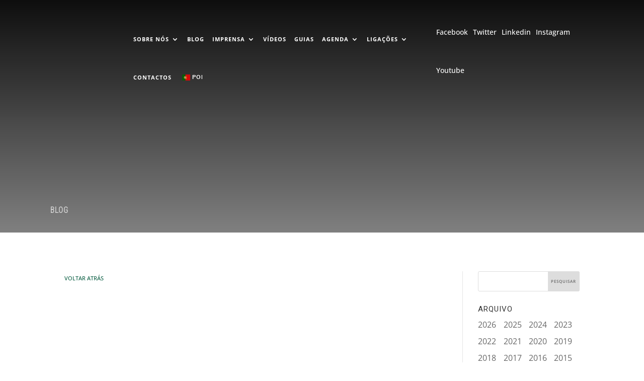

--- FILE ---
content_type: text/css
request_url: https://cibpt.org/wp/wp-content/themes/Divi-child/includes/css/globals.css?ver=1768553837
body_size: 2953
content:

/*#main-header .et_pb_title_container {
	display: contents !important;
}

#main-header .entry-title {
	bottom: 60px;
	left: calc( ( 100% - min(80%, 1080px) ) / 2 );
	position: absolute;
	width: 80%;
}*/



/* globals */
body, h1, h2, h3, h4, h5, h6 {
	line-height: initial;
}

h1, h2, h3, h4, h5 {
	font-weight: 300;
}

.wp-block-table table tr td {
	vertical-align: top;
}



/* rev slider */
rs-module rs-slide :is(title, subtitle) {
	display: block;
	line-height: initial !important;
}

rs-module rs-slide subtitle {
	font-size: .5em;
	font-weight: 700;
	letter-spacing: 1px;
	margin-top: 5px;
	opacity: calc(1 * 2/3);
}

rs-module rs-slide subtitle a {
	color: white;
}

@media all and (max-width: 980px) {

	rs-module rs-slide :is(title, subtitle) {
		margin-left: auto !important;
		margin-right: auto !important;
		width: 80%;
	}

}

@media all and (min-width: 768px) {

	rs-module rs-slide subtitle {
		margin-top: 10px;
	}

}

@media all and (min-width: 981px) {

	rs-module rs-slide subtitle {
		margin-top: 15px;
	}

}









#main-header .et_pb_code_inner {
	display: contents !important;
}

#main-header .title {
	bottom: 3rem;
	color: white;
	font-size: 60px;
	font-weight: 300;
	left: calc( ( 100% - min(80%, 1080px) ) / 2 );
	letter-spacing: 2px;
	position: absolute;
	text-transform: uppercase;
	width: 80%;
}


.single  #main-header .title {
	font-size: 2rem;
}


/* date archive */
.cibpt-date-archive {
	display: grid;
	grid-template-columns: repeat(4, 1fr);
	padding-left: 0 !important;
	padding-bottom: 0 !important;
}

.cibpt-date-archive li {
	list-style: none;
}




/* Header */
/*header .et-menu>li {
	padding-left: 8px !important;
	padding-right: 8px !important;
}*/


/* header */
@media all and (max-width: 980px) {

	.et-db #et-boc header.et-l .et_pb_row {
		padding-left: 10vw;
		padding-right: 10vw;
	}

	.et-db #et-boc header.et-l .et_pb_menu .et_mobile_menu ul.sub-menu {
		background-color: transparent !important;
	}

	.et-db #et-boc header.et-l .et_pb_menu .et_mobile_menu .menu-item:not(.social-media, .gtrans-holder) > a {
			padding: 0 5% !important;
		}

	.et-db #et-boc header.et-l .et_pb_menu .et_mobile_menu .menu-item:not(.social-media, .gtrans-holder) a {
		line-height: 20px;
	}

}



@media all and (min-width: 981px) {

	header .et_pb_section > .et_pb_row > .et_pb_column > :is(#main-nav, #social-media-nav) {
		margin-bottom: 0 !important;
	}

	/* remove some divi presets */
	.et-db #et-boc header.et-l .et_pb_section {
		padding: 0 !important;
	}

	.et-db #et-boc header.et-l .et_pb_section>.et_pb_row {
		width: 100% !important;
		max-width: 100% !important;
	}

	.et-db #et-boc header.et-l .et_pb_menu_0_tb_header.et_pb_module#main-nav {
		margin-left: unset !important;
		margin-right: unset !important;
	}


	/*body::before {
		content: '';
		background-color: white;
		height: 100px;
		left: calc( ( 100% - min(1080px, 80%) ) / 2 );
		position: absolute;
		top: 0;
		width: 1px;
		z-index: 99999;
	}*/

	header .et_pb_column--with-menu {
		align-items: center;
		display: flex;
		justify-content: space-between;
		padding: 0 calc( ( 100% - min(1080px, 80%) ) / 2 );
	}

	/*header #main-nav {
		margin-left: unset !important;
		margin-right: unset !important;
	}*/

	header #main-nav .et-menu>li {
		padding-left: 8px !important;
   		padding-right: 8px !important;
	}


	header #main-nav li li,
	header #main-nav li li a {
		width: 100%;
	}

	header #main-nav li li {
		padding: 0 10px;
	}


	header #main-nav .et_pb_menu__logo {
		position: relative;
	}

	header #main-nav .et_pb_menu__logo img {
		opacity: 0;
	}

	header #main-nav .et_pb_menu__logo::before {
		content: '';
		background: transparent url('https://www.dev.plura.pt/cib/wp-content/uploads/2021/02/logo-cib-4-cores-white-text-750x300-1.png') center/cover no-repeat;
		height: 100%;
		left: 0;
		opacity: 1;
		position: absolute;
		top: 0;
		width: 100%;
		z-index: auto;
	}

	header #main-nav .et_pb_menu__logo::before,
	header #main-nav .et_pb_menu__logo img {
		transition: opacity .5s ease-out;
	}
	

	header .et_pb_sticky  #main-nav .et_pb_menu__logo::before {
		opacity: 0;
	}

	header .et_pb_sticky  #main-nav .et_pb_menu__logo img {
		opacity: 1;
	}

}


/*header / social-media-nav */

/*#social-media-menu .menu-item a,*/
header :is(#social-media-nav, .social-media) .menu-item a {
	font-size: 0 !important;
	font-weight: normal !important;
	min-width: 18px;
	min-height: 14px;
	overflow: hidden;
	position: relative;
	text-indent: -9999px;
}

/*#social-media-menu .menu-item a::before,*/
header :is(#social-media-nav, .social-media) .menu-item a::before {
	font-family:'typicons';
	font-size: 24px !important;
	position: absolute;
	left: 9999px;
}

/*#social-media-menu .menu-item a[href*="facebook"]::before,*/
header :is(#social-media-nav, .social-media) .menu-item a[href*="facebook"]::before  {
	content:'\e0e4';
}

/*#social-media-menu .menu-item a[href*="twitter"]::before,*/
header :is(#social-media-nav, .social-media) .menu-item a[href*="twitter"]::before {
	content:'\e0f8';
}

/*#social-media-menu .menu-item a[href*="instagram"]::before,*/
header :is(#social-media-nav, .social-media) .menu-item a[href*="instagram"]::before {
	content:'\e0ec';
}

/*#social-media-menu .menu-item a[href*="linkedin"]::before,*/
header :is(#social-media-nav, .social-media) .menu-item a[href*="linkedin"]::before {
	content:'\e0f0';
}

header :is(#social-media-nav, .social-media) .menu-item a[href*="youtube"]::before {
	content:'\e0fc';
}


header #social-media-nav .sub-menu {
	background-color: transparent !important;
	box-shadow: none !important;
	border-top: none !important;
	display: flex !important;
	font-size: initial;	
	justify-content: center;
	padding: 0 !important;
	visibility: visible !important;
	opacity: 1 !important;
}

@media all and (max-width: 980px) {

	#main-nav .et_mobile_menu #menu-redes-sociais {
		background-color: transparent !important;
		padding-left: 0!important;
		padding-top: 10px;
	}

	#main-nav .et_mobile_menu #menu-redes-sociais {
		display: flex !important;
		justify-content: space-evenly;
		width: 100%;
	}

	#main-nav .et_mobile_menu #menu-redes-sociais > .menu-item {
		display: contents;
	}

	#main-nav .et_mobile_menu #menu-redes-sociais > .menu-item > a {
		display: inline-block;
		padding: 0 !important;
	}

}

@media all and (min-width: 981px) {

	header #social-media-nav {
		margin-bottom: 2.75% !important;
	}

	header #social-media-nav .et-menu>li {
		margin-top: unset !important;
		padding-left: 5px !important;
		padding-right: 5px !important;
	}

	header #social-media-nav .et-menu>li a {
		padding-bottom: 31px !important;
		padding-top: 31px !important;
	}

}



/* footer */
@media all and (max-width: 980px) {

	footer .et_pb_menu .et_pb_menu__wrap {
		justify-content: center;
	}

	footer .et_pb_menu .et_pb_menu__menu {
		display: flex;
	}

	footer .et_pb_menu .et_mobile_nav_menu {
		display: none;
	}

}




/* recents posts */
.recent-posts {
	--img-size: 80px;


	grid-template-columns: 1fr;
	grid-gap: 30px;
	padding-left: 0 !important;
	padding-bottom: 0 !important;
}

.recent-posts,
.recent-posts .recent-post {
	display: grid;
}

.recent-posts .recent-post {
	display: grid;
    grid-template-columns: var(--img-size) auto;
    grid-gap: 15px;
}

.recent-posts .recent-post .recent-post-featured-image {
	height: var(--img-size);
	object-fit: cover;
	width: var(--img-size);
}

.recent-posts .recent-post .recent-post-title {
	color: #333;
	font-family: 'Roboto',Helvetica,Arial,Lucida,sans-serif;
	font-size: 16px;
	font-weight: 600;	
}

.recent-posts .recent-post .recent-post-date {
	color: #666;
	font-size: 12px;
	font-weight: 500;
}





/* events */
.archive.post-type-archive-tribe_events header .et_builder_inner_content:not(.has_et_pb_sticky),
.single-tribe_events header .et_builder_inner_content:not(.has_et_pb_sticky) {
	z-index: 9999 !important;
}

/*
.archive.post-type-archive-tribe_events #main-header {
	background: transparent url('includes/media/renata-adrienn-ebvCsRypmxM-unsplash.JPG') center/cover;
}
*/

.archive.post-type-archive-tribe_events #et-main-area .tribe-common-l-container,
.single-tribe_events #et-main-area .tribe-events-pg-template {
	padding: 0;
}

/* remove plugin events header (it's already written in revslider banner) */
.archive.post-type-archive-tribe_events .tribe-events-header .tribe-events-c-breadcrumbs {
	display: none;
}

.archive.post-type-archive-tribe_events article .tribe-events-calendar-list__event-title {
	font-weight: 300;
}




/* media / clipping */
.single-media-article #cibpt-media-source .et_pb_text_inner::before {
	content: 'Fonte: ';
	font-weight: 400;
}



/* masonry (links | legislation) */
.cib-masonry-holder {
	display: -webkit-box;
	display: -webkit-flex;
	display: -ms-flexbox;
	display: flex;
}

.cib-masonry-col {
	-webkit-box-flex: 1;
	-webkit-flex-grow: 1;
	-ms-flex-positive: 1;
	flex-grow: 1;

	flex-basis: 0;

}

.cib-masonry-col:not(.cib-masonry-col-1) {
	display: none;
}

.cib-masonry-col .cib-masonry-item:not(:first-child) {
	margin-top: 60px;
}

.cib-masonry-col ul {
	font-size: 12px;
	padding-bottom: 0;
}


@media all and (min-width: 768px) {

	.cib-masonry-col.cib-masonry-col-1 {
		margin-right: 60px;
	}

	.cib-masonry-col.cib-masonry-col-2 {
		display: initial;
	}

}

@media all and (min-width: 991px) {

	.cib-masonry-col.cib-masonry-col-2,
	.cib-masonry-col.cib-masonry-col-3 {
		display: initial;
	}

	.cib-masonry-col.cib-masonry-col-1,
	.cib-masonry-col.cib-masonry-col-2 {
		margin-right: 60px;
	}

}

/*
@media all and (max-width: 767px) {

	.cib-masonry-col:nth-last-child(-n+2) {
		display: none;
	}

}

@media all and (max-width: 990px) {

	.cib-masonry-col:last-child {
		display: none;
	}

	.cib-masonry-col:not(:last-child) {
		margin-right: 60px;
	}

}*/



/* gtranslate */
.switcher.notranslate {
	position: absolute;
	width: 40px;
}

.switcher.notranslate img {
	height: auto;
	width: 16px;
}

.switcher .selected a,
.switcher .option {
	border: none !important;
}

.switcher .selected,
.switcher .selected a:hover,
.switcher .option a {
	background: none !important;
}


.switcher .selected a {
	width: 100% !important;
	padding: 0 !important;
}

.switcher .selected a::before {
	font-family: ETmodules;
	content: "3" !important;
	font-size: 16px;
	position: absolute;
	right: 0;
	top: 0;
	font-weight: 800;
}

.switcher .selected a::after {
	display: none !important;
}

.switcher .option {
	background-color: rgba(0,0,0,0.8) !important;
}

.switcher.notranslate a {
	font-size: 0 !important;
}



@media all and (min-width: 991px) {

	.switcher.notranslate {
		position: absolute;
		top: 31px;
		transition: top .5s ease-out;
	}

}


/* gtrans new version */
header #main-nav {
	width: auto !important;
}

header #main-nav .menu-item.gtrans-holder {
	align-items: center !important;
}

header .gtranslate_wrapper .gt_switcher {
    width: 45px !important; 
}

header .gtranslate_wrapper .gt_switcher :is(.gt_option, .gt_selected, .gt_selected > a) {
    width: auto !important;
}

header .gtranslate_wrapper .gt_switcher :is(.gt_option, .gt_selected) > a {
    font-size: 0 !important;
}

header .gtranslate_wrapper .gt_switcher .gt_selected {
    background: none !important;
}
header .gtranslate_wrapper .gt_switcher .gt_selected a {
    border: none !important;
}

/* hide footer gtrans */
:is(body, footer) > .gtranslate_wrapper {
	display: none;
}

@media all and (max-width: 980px) {

	header #main-nav .et_mobile_menu .gtrans-holder {
		padding: 10px 5% 0;
	}

}

@media all and (min-width: 981px) {

	header > :not(.has_et_pb_sticky) .gtranslate_wrapper .gt_switcher .gt_selected a::after {
	    filter: brightness(0) saturate(100%) invert(99%) sepia(99%) saturate(0%) hue-rotate(148deg) brightness(101%) contrast(104%);
	}

}


::-webkit-scrollbar {
  display: none;
}

.cibpt-has-screen {
	min-height: 412.55px;
}









/* sidebar */
#cibpt-sidebar .searchform input[type="submit"] {
	font-size: 8px;
	font-weight: 600;
	letter-spacing: 1px;
	text-transform: uppercase;
}


#cibpt-sidebar .tribe-events .tribe-events-widget-events-list__event-date-tag-daynum {
	font-size: 1rem;
}

#cibpt-sidebar .tribe-events article h3 {
	font-size: .8rem !important;
    font-weight: 400;
    line-height: initial;
}

#cibpt-sidebar .tribe-events-widget .tribe-events-widget-events-list__event-date-tag {
	margin-right: 5px;
	width: 30px;
}


#cibpt-sidebar .widgettitle,
#cibpt-sidebar .tribe-events header .tribe-events-widget-events-list__header-title {
	font-size: 15px !important;	
	font-weight: 400;
	letter-spacing: 1px;
	text-transform: uppercase;
} 

#cibpt-sidebar .tribe-events header .tribe-events-widget-events-list__header-title {
	font-family: 'Roboto',Helvetica,Arial,Lucida,sans-serif;
}


#cibpt-sidebar .widget_text .textwidget a,
#cibpt-sidebar .tribe-events a {
	font-weight: initial;
}


--- FILE ---
content_type: text/javascript
request_url: https://cibpt.org/wp/wp-content/themes/Divi-child/includes/js/scripts.js?ver=1768553837
body_size: 1833
content:
document.addEventListener('DOMContentLoaded', () => {


	const is = (id, all = false) => {

		/*let clss = id, */const ids = Array.isArray( id ) ? id : [id];

		for(let i = 0; i < ids.length; i += 1) {

			let clss = ids[i];

			if( typeof ids[i] === 'number' || ( typeof ids[i] === 'string' && ids[i].match(/^[0-9]+$/) ) ) {

				clss = `page-id-${ids[i]}`;

			}

			if( document.body.classList.contains( clss ) && ( !all || (all && i === ids.length - 1 ) ) ) {

				return true;

			}

		};

		return false;

		/*if( typeof id === 'number' || ( typeof id === 'string' && id.match(/^[0-9]+$/) ) ) {

			clss = `page-id-${id}`;

		}

		return document.body.classList.contains( clss );*/

	};


	//go back btn
	document.querySelectorAll('.cibpt-go-back-btn').forEach( element => element.addEventListener('click', event => {

		event.preventDefault();

		window.history.back();

	}));




	//Menu: add gtranslate to main  menu
	let gtrans, gtrans_holder, gtrans_holder_mobile;

	const 

		gtrans_init = () => {

			const e = selector => document.querySelector( selector );

			if( !gtrans && ( e('.gtranslate_wrapper') || e('.switcher.notranslate') ) ) {

				gtrans = e('.gtranslate_wrapper') || e('.switcher.notranslate');

			}

			if( !gtrans_holder && e('#main-nav .et-menu') ) {

				gtrans_holder = e('#main-nav .et-menu').appendChild( document.createElement('li') );

			}

			if( !gtrans_holder_mobile && e('#main-nav .et_mobile_menu') ) {

				gtrans_holder_mobile = e('#main-nav .et_mobile_menu').appendChild( document.createElement('li') );

			}

		},

		gtrans_mutation_observer = new MutationObserver( entries => {

			gtrans_init();

			if( gtrans && gtrans_holder && gtrans_holder_mobile ) {

				gtrans_mutation_observer.disconnect();

				[ gtrans_holder, gtrans_holder_mobile ].forEach( element => element.classList.add( ...['menu-item', 'gtrans-holder'] ) );
				
				gtrans_refresh();
					
				gtrans_target.querySelector('.et_pb_code').remove();	

			}

		}),

		gtrans_mutation_resize_observer = new ResizeObserver( entries => {

			if( gtrans && gtrans_holder && gtrans_holder_mobile ) {

				gtrans_refresh();

			}

		}),

		gtrans_target = document.querySelector('header'),

		gtrans_refresh = () => {

			if( window.innerWidth >= 981 && !gtrans.closest('.et-menu') ) {

				gtrans_holder.append( gtrans );

			} else if( window.innerWidth < 981 && !gtrans.closest('.et_mobile_menu') ) {

				gtrans_holder_mobile.append( gtrans );

			}

		};

	gtrans_mutation_observer.observe( gtrans_target, {childList: true, subtree: true});

	gtrans_mutation_resize_observer.observe( gtrans_target );


	//Menu: social media nav
	let social_media_holder_mobile;

	const 

		social_media = document.getElementById('menu-redes-sociais'),

		social_media_holder = social_media.parentNode,

		social_media_observer = new ResizeObserver( entries => {

			if( document.querySelector('#main-nav .et_mobile_menu') && !social_media_holder_mobile ) {

				( social_media_holder_mobile = document.querySelector('#main-nav .et_mobile_menu').appendChild( document.createElement('li') ) )

				.classList.add( ...['social-media'] );

			}

			//use parentnode to avoid 'closest' to target the element itself (ie. social-media element has a 'et-menu' class too)
			if( window.innerWidth >= 981 && !social_media.parentNode.closest('.et-menu') ) {

				social_media_holder.append( social_media );

			} else if( window.innerWidth < 981 && !social_media.parentNode.closest('.et_mobile_menu')  ) {

				social_media_holder_mobile.append( social_media );

			}

		});

	social_media_observer.observe( document.body );

	//Menu: social media nav - add title to social-media-menu
	social_media.querySelectorAll('#menu-redes-sociais a').forEach( element =>

		Object.entries({'title': element.textContent, 'target': '_blank'}).forEach( ([key, value]) => element.setAttribute(key, value) )

	);



	/*let holder, gtranslate = document.querySelector('.switcher.notranslate');

		console.log(1, gtranslate);

	if( !gtranslate ) {

		let gtranslate_holder = document.querySelector('header .et_pb_code'),

			gtranslate = gtranslate_holder.querySelector('.gtranslate_wrapper');

	}
	setTimeout( () => console.log(2, gtranslate), 1000 );
	if( gtranslate ) {

		holder.append( gtranslate );

		holder.classList.add( ...['menu-item'] );

	}*/








	//Contacts
	if( is( 9181 ) ) {

		const coords = [38.69600927829783, -9.322109143114131], map = L.map('leaflet-map').setView(coords, 15);

		L.tileLayer('https://{s}.tile.openstreetmap.org/{z}/{x}/{y}.png', {

			attribution: '&copy; <a href="https://www.openstreetmap.org/copyright">OpenStreetMap</a> contributors'

		}).addTo(map);

		L.marker(coords).addTo(map);

	//links | legislation
	} else if( is( [9772, 10032] ) ) {

		console.log('erer');

		const n = 3, holder = document.querySelector('.wp-block-group').parentNode, clss_prfx = 'cib-masonry-';

		[ ...holder.children ].forEach( element => element.classList.add(`${clss_prfx}item`) );

		for(let i = 0; i < n; i += 1)  {

			( holder.appendChild( document.createElement('div') ) ).classList.add( ...[`${clss_prfx}col`, `${clss_prfx}col-${i + 1}`]);

		}

		holder.classList.add(`${clss_prfx}holder`);

		let colc = new Colcade( holder, {
		  columns: `.${clss_prfx}col`,
		  items: `.${clss_prfx}item`
		});

	} else if( is( ['post-type-archive-tribe_events'] ) ) {

		const

			target = document.querySelector('.tribe-events-view').parentNode,

			observer = new MutationObserver( (mutationList, observer) => trans() ),

			trans = () => target.querySelectorAll('.tribe-events-c-top-bar__datepicker time span').forEach( element => {
				//commented out (for now) b/c is creating an error

				//[ ['Now', 'De agora'], ['onwards', 'em diante'] ].forEach( pair => element.textContent = element.textContent.replace(pair[0], pair[1]) );

			});

		observer.observe( target, {childList: true, subtree: true})

		trans();

	}


});

--- FILE ---
content_type: text/javascript
request_url: https://cibpt.org/wp/wp-content/plugins/cibpt/includes/js/scripts.js?ver=1768553837
body_size: 205
content:
document.addEventListener('DOMContentLoaded', () => {

	const 

		path = cibpt.restURL + 'cibpt/v1',

		grid_items_video = document.querySelectorAll('.cibpt-grid[data-type="video"] .cibpt-grid-item');

	if( grid_items_video.length ) {

		new GridVideoManager({items: grid_items_video, url: path + '/video/'});

	}

});